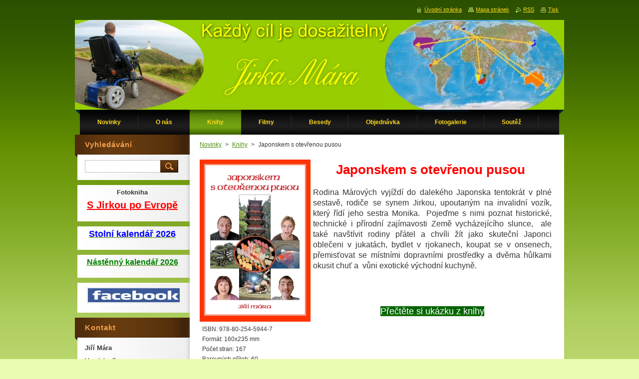

--- FILE ---
content_type: text/html; charset=UTF-8
request_url: https://www.jirkamara.cz/knihy/japonskem-s-otevrenou-pusou/
body_size: 5963
content:
<!--[if lte IE 9]><!DOCTYPE HTML PUBLIC "-//W3C//DTD HTML 4.01 Transitional//EN" "https://www.w3.org/TR/html4/loose.dtd"><![endif]-->
<!DOCTYPE html>
<!--[if IE]><html class="ie" lang="cs"><![endif]-->
<!--[if gt IE 9]><!--> 
<html lang="cs">
<!--<![endif]-->
    <head>
        <!--[if lt IE 8]><meta http-equiv="X-UA-Compatible" content="IE=EmulateIE7"><![endif]--><!--[if IE 8]><meta http-equiv="X-UA-Compatible" content="IE=EmulateIE8"><![endif]--><!--[if IE 9]><meta http-equiv="X-UA-Compatible" content="IE=EmulateIE9"><![endif]-->
        <base href="https://www.jirkamara.cz/">
  <meta charset="utf-8">
  <meta name="description" content="">
  <meta name="keywords" content="">
  <meta name="generator" content="Webnode">
  <meta name="apple-mobile-web-app-capable" content="yes">
  <meta name="apple-mobile-web-app-status-bar-style" content="black">
  <meta name="format-detection" content="telephone=no">
    <link rel="icon" type="image/svg+xml" href="/favicon.svg" sizes="any">  <link rel="icon" type="image/svg+xml" href="/favicon16.svg" sizes="16x16">  <link rel="icon" href="/favicon.ico">  <link rel="stylesheet" href="https://www.jirkamara.cz/wysiwyg/system.style.css">
<link rel="canonical" href="https://www.jirkamara.cz/knihy/japonskem-s-otevrenou-pusou/">
<script type="text/javascript">(function(i,s,o,g,r,a,m){i['GoogleAnalyticsObject']=r;i[r]=i[r]||function(){
			(i[r].q=i[r].q||[]).push(arguments)},i[r].l=1*new Date();a=s.createElement(o),
			m=s.getElementsByTagName(o)[0];a.async=1;a.src=g;m.parentNode.insertBefore(a,m)
			})(window,document,'script','//www.google-analytics.com/analytics.js','ga');ga('create', 'UA-797705-6', 'auto',{"name":"wnd_header"});ga('wnd_header.set', 'dimension1', 'W1');ga('wnd_header.set', 'anonymizeIp', true);ga('wnd_header.send', 'pageview');var pageTrackerAllTrackEvent=function(category,action,opt_label,opt_value){ga('send', 'event', category, action, opt_label, opt_value)};</script>
  <link rel="alternate" type="application/rss+xml" href="https://jirkamara.cz/rss/all.xml" title="">
<!--[if lte IE 9]><style type="text/css">.cke_skin_webnode iframe {vertical-align: baseline !important;}</style><![endif]-->
        <title>Japonskem s otevřenou pusou :: Cestování s hendikepem</title>
        <meta name="robots" content="index, follow">
        <meta name="googlebot" content="index, follow">
        <link href="https://d11bh4d8fhuq47.cloudfront.net/_system/skins/v9/50000928/css/style.css" rel="stylesheet" type="text/css" media="screen,projection,handheld,tv">
        <link href="https://d11bh4d8fhuq47.cloudfront.net/_system/skins/v9/50000928/css/print.css" rel="stylesheet" type="text/css" media="print">
        <script type="text/javascript" src="https://d11bh4d8fhuq47.cloudfront.net/_system/skins/v9/50000928/js/functions.js"></script>
        <!--[if IE]>
            <script type="text/javascript" src="https://d11bh4d8fhuq47.cloudfront.net/_system/skins/v9/50000928/js/functions-ie.js"></script>
        <![endif]-->
    
				<script type="text/javascript">
				/* <![CDATA[ */
					
					if (typeof(RS_CFG) == 'undefined') RS_CFG = new Array();
					RS_CFG['staticServers'] = new Array('https://d11bh4d8fhuq47.cloudfront.net/');
					RS_CFG['skinServers'] = new Array('https://d11bh4d8fhuq47.cloudfront.net/');
					RS_CFG['filesPath'] = 'https://www.jirkamara.cz/_files/';
					RS_CFG['filesAWSS3Path'] = 'https://929a88e313.clvaw-cdnwnd.com/3aa8dd7a0002022235044d430a7111d6/';
					RS_CFG['lbClose'] = 'Zavřít';
					RS_CFG['skin'] = 'default';
					if (!RS_CFG['labels']) RS_CFG['labels'] = new Array();
					RS_CFG['systemName'] = 'Webnode';
						
					RS_CFG['responsiveLayout'] = 0;
					RS_CFG['mobileDevice'] = 0;
					RS_CFG['labels']['copyPasteSource'] = 'Více zde:';
					
				/* ]]> */
				</script><script type="text/javascript" src="https://d11bh4d8fhuq47.cloudfront.net/_system/client/js/compressed/frontend.package.1-3-108.js?ph=929a88e313"></script><style type="text/css">#content .diskuze label.postTextLabel {display: inherit !important;}</style></head>
    <body>
    <div id="siteBg">
        <div id="site">
            
            <!-- HEADER -->
            <div id="header">
                <div class="illustration">
                    <div id="logozone">
                        <div id="logo"><a href="home/" title="Přejít na úvodní stránku."><span id="rbcSystemIdentifierLogo" style="visibility: hidden;">Cestování s hendikepem</span></a></div>                        <p id="moto"><span id="rbcCompanySlogan" class="rbcNoStyleSpan"></span></p>
                    </div>
                    <img src="https://929a88e313.clvaw-cdnwnd.com/3aa8dd7a0002022235044d430a7111d6/200000164-180d619066/200000004.jpg?ph=929a88e313" width="980" height="180" alt="">                </div>
            </div>
            <!-- /HEADER -->

            <div class="cleaner"><!-- / --></div>

            <!-- MENU -->
            <script type="text/javascript">
            /* <![CDATA[ */
                RubicusFrontendIns.addAbsoluteHeaderBlockId('menuzone');
            /* ]]> */
            </script>

            


      <div id="menuzone">


		<ul class="menu">
	<li class="first">
  
      <a href="/home/">
    
      <span>Novinky</span>
      
  </a>
  
  </li>
	<li>
  
      <a href="/o-nas/">
    
      <span>O nás</span>
      
  </a>
  
  </li>
	<li class="open selected">
  
      <a href="/knihy/">
    
      <span>Knihy</span>
      
  </a>
  
  </li>
	<li>
  
      <a href="/filmy/">
    
      <span>Filmy</span>
      
  </a>
  
  </li>
	<li>
  
      <a href="/besedy/">
    
      <span>Besedy</span>
      
  </a>
  
  </li>
	<li>
  
      <a href="/objednavka/">
    
      <span>Objednávka</span>
      
  </a>
  
  </li>
	<li>
  
      <a href="/fotogalerie/">
    
      <span>Fotogalerie</span>
      
  </a>
  
  </li>
	<li>
  
      <a href="/soutez/">
    
      <span>Soutěž</span>
      
  </a>
  
  </li>
	<li class="last">
  
      <a href="/expedice-irsko/">
    
      <span>Expedice Irsko</span>
      
  </a>
  
  
	<ul class="level1">
		<li class="first">
  
      <a href="/expedice-irsko/a1-den/">
    
      <span>1.den</span>
      
  </a>
  
  </li>
		<li>
  
      <a href="/expedice-irsko/a2-den/">
    
      <span>2. den</span>
      
  </a>
  
  </li>
		<li>
  
      <a href="/expedice-irsko/a3-den/">
    
      <span>3.den</span>
      
  </a>
  
  </li>
		<li>
  
      <a href="/expedice-irsko/a4-den/">
    
      <span>4.den</span>
      
  </a>
  
  </li>
		<li>
  
      <a href="/expedice-irsko/a5-den/">
    
      <span>5.den</span>
      
  </a>
  
  </li>
		<li>
  
      <a href="/expedice-irsko/a6-den/">
    
      <span>6.den</span>
      
  </a>
  
  </li>
		<li>
  
      <a href="/expedice-irsko/a7-den/">
    
      <span>7.den</span>
      
  </a>
  
  </li>
		<li>
  
      <a href="/expedice-irsko/a8-den/">
    
      <span>8.den</span>
      
  </a>
  
  </li>
		<li>
  
      <a href="/expedice-irsko/a9-den/">
    
      <span>9.den</span>
      
  </a>
  
  </li>
		<li>
  
      <a href="/expedice-irsko/a10-den/">
    
      <span>10.den</span>
      
  </a>
  
  </li>
		<li>
  
      <a href="/expedice-irsko/a11-den/">
    
      <span>11.den</span>
      
  </a>
  
  </li>
		<li>
  
      <a href="/expedice-irsko/a12-den/">
    
      <span>12.den</span>
      
  </a>
  
  </li>
		<li>
  
      <a href="/expedice-irsko/a13-den/">
    
      <span>13.den</span>
      
  </a>
  
  </li>
		<li>
  
      <a href="/expedice-irsko/a14-den/">
    
      <span>14.den</span>
      
  </a>
  
  </li>
		<li>
  
      <a href="/expedice-irsko/a15-den/">
    
      <span>15.den</span>
      
  </a>
  
  </li>
		<li>
  
      <a href="/expedice-irsko/a16-den/">
    
      <span>16. den</span>
      
  </a>
  
  </li>
		<li>
  
      <a href="/expedice-irsko/a17-den/">
    
      <span>17. den</span>
      
  </a>
  
  </li>
		<li class="last">
  
      <a href="/expedice-irsko/a18-den/">
    
      <span>18. den</span>
      
  </a>
  
  </li>
	</ul>
	</li>
</ul>

      </div>

					
            <!-- /MENU -->

            <div class="cleaner"><!-- / --></div>

            <!-- MAIN -->
            <div id="mainWide">
                <div id="mainContent">

                    <!-- CONTENT -->
                    <div id="contentBg">
                    <div id="content">

                        <!-- NAVIGATOR -->
                        <div id="pageNavigator" class="rbcContentBlock">        <div id="navizone" class="navigator">                       <a class="navFirstPage" href="/home/">Novinky</a>      <span><span> &gt; </span></span>          <a href="/knihy/">Knihy</a>      <span><span> &gt; </span></span>          <span id="navCurrentPage">Japonskem s otevřenou pusou</span>               </div>              <div class="cleaner"><!-- / --></div>        </div>                        <!-- /NAVIGATOR -->

                        <div class="cleaner"><!-- / --></div>

                        

      <div class="box wsw">
          <div class="boxContentBorder"><div class="boxContent">

		<table cellpadding="5" cellspacing="1" class="basic" style="width: 100%;">
	<tbody>
		<tr>
			<td rowspan="3" style="width: 202px; height: 302px; text-align: center; background-color: rgb(255, 51, 0);"><span style="display: none;">&nbsp;</span><img alt="" src="https://929a88e313.clvaw-cdnwnd.com/3aa8dd7a0002022235044d430a7111d6/200000296-402414095b/Japonsko_obalka_kniha_predni.jpg" style="width: 200px; height: 300px;"><span style="display: none;">&nbsp;</span></td>
			<td colspan="2" style="text-align: center;">
			<p><span style="font-size:26px;"><strong><span style="color:#ff0000;">Japonskem s otevřenou pusou&nbsp;</span></strong></span></p>
			</td>
		</tr>
		<tr>
			<td colspan="2" style="vertical-align: top; text-align: justify;">
			<p><span style="font-size:16px;">Rodina Márových vyjíždí do dalekého Japonska tentokrát v plné sestavě, rodiče se synem Jirkou, upoutaným na invalidní vozík, který řídí jeho sestra Monika.&nbsp; Pojeďme s nimi poznat historické, technické i přírodní zajímavosti Země vycházejícího slunce,&nbsp; ale také navštívit rodiny přátel a chvíli žít jako skuteční Japonci oblečeni v jukatách, bydlet v rjokanech, koupat se v onsenech, přemisťovat se místními dopravními prostředky a dvěma hůlkami okusit chuť a&nbsp; vůni exotické východní kuchyně.</span></p>
			</td>
		</tr>
		<tr>
			<td colspan="2" style="vertical-align: middle; text-align: center;"><a href="knihy/japonskem-s-otevrenou-pusou/japonsko-kniha-ukazka/"><u><span style="color:#ffffff;"><span style="font-size:18px;"><span style="background-color:#006400;">Přečtěte si ukázku z knihy</span></span></span></u></a></td>
		</tr>
		<tr>
			<td colspan="3">
			<p><span style="font-size:12px;">ISBN: 978-80-254-5944-7<br>
			Formát: 160x235 mm<br>
			Počet stran: 167<br>
			Barevných příloh: 60<br>
			Kreslených ilustrací: 42<br>
			<span style="font-size:20px;"><span style="color:#008000;"><strong>Cena: 250,- Kč při osobním převzetí</strong></span></span><br>
			<strong>V případě zasílání poštou je příspěvek na poštovné a balné dobrovolný</strong></span></p>
			</td>
		</tr>
		<tr>
			<td colspan="3" style="text-align: center;"><u style="line-height: 17.265625px;"><a href="objednavka/"><span style="color: rgb(255, 0, 0);"><strong><span style="font-size: 20px;">Knihu si můžete objednat ZDE</span></strong></span></a></u></td>
		</tr>
	</tbody>
</table>
<p>&nbsp;</p>

                       
          </div></div>
        </div>
      
        <div class="cleaner"><!-- / --></div>

		
                    </div>
                    </div>
                    <!-- /CONTENT -->

                    <!-- SIDEBAR -->
                    <div id="sidebar">
                        <div id="sidebarContent">

                            <!-- SEARCH -->
                            

		  <div class="box ">
        <div class="boxTitle"><h2>Vyhledávání</h2></div>
        <div class="boxContentBorder"><div class="boxContent">

		<form action="/search/" method="get" id="fulltextSearch">
        
        <input type="text" name="text" id="fulltextSearchText">
        <input id="fulltextSearchButton" type="image" src="https://d11bh4d8fhuq47.cloudfront.net/_system/skins/v9/50000928/img/search.jpg" title="Hledat">
        <div class="cleaner"><!-- / --></div> 

		</form>

       </div></div>
      </div>

		                            <!-- /SEARCH -->

                            <div class="cleaner"><!-- / --></div>

                            

      <div class="box wsw">
          <div class="boxContentBorder"><div class="boxContent">

		<p style="text-align: center;"><strong>Fotokniha</strong></p>
<p style="text-align: center;"><a href="knihy/s-jirkou-po-evrope/"><span style="color:#ff0000;"><u><span style="font-size:20px;"><strong>S Jirkou po Evropě</strong></span></u></span></a></p>

                       
          </div></div>
        </div>
      
        <div class="cleaner"><!-- / --></div>

		

      <div class="box wsw">
          <div class="boxContentBorder"><div class="boxContent">

		<p style="text-align: center;"><a href="kalendar/2026/"><u><span style="font-size:18px;"><strong><span style="color:#0000ff;"><span style="display: none;">&nbsp;</span>Stolní kalendář 2026</span></strong></span></u></a></p>

                       
          </div></div>
        </div>
      
        <div class="cleaner"><!-- / --></div>

		

      <div class="box wsw">
          <div class="boxContentBorder"><div class="boxContent">

		<p style="text-align: center;"><a href="kalendar/nastenny-2023/"><span style="font-size:16px;"><u><span style="color:#008000;"><strong><span style="display: none;">&nbsp;</span></strong></span></u></span></a><a href="kalendar/nastenny-2026/"><span style="font-size:16px;"><u><span style="color:#008000;"><strong>Nástěnný kalendář 2026</strong></span></u></span></a></p>

                       
          </div></div>
        </div>
      
        <div class="cleaner"><!-- / --></div>

		

      <div class="box wsw">
          <div class="boxContentBorder"><div class="boxContent">

		<p><a href="https://www.facebook.com/JirkaMaraPrerov"><img alt="" src="https://929a88e313.clvaw-cdnwnd.com/3aa8dd7a0002022235044d430a7111d6/200005559-57885597bc/Facebook.jpg" style="float: left; width: 100%; height: 28px;"></a></p>

                       
          </div></div>
        </div>
      
        <div class="cleaner"><!-- / --></div>

		
                            
                            <div class="cleaner"><!-- / --></div>

                            <!-- CONTACT -->
                            

      <div class="box contact">
        <div class="boxTitle"><h2>Kontakt</h2></div>
        <div class="boxContentBorder"><div class="boxContent">
          
		

      <p><strong>Jiří Mára</strong></p>
      
      
      <p class="address">Vsadsko 3<br />
750 02 Přerov</p>

	            
      
      
      <p class="phone">775 975 815</p>

	
      
	
	    <p class="email"><a href="&#109;&#97;&#105;&#108;&#116;&#111;:&#106;&#105;&#114;&#105;&#109;&#97;&#114;&#97;&#64;&#115;&#101;&#122;&#110;&#97;&#109;&#46;&#99;&#122;"><span id="rbcContactEmail">&#106;&#105;&#114;&#105;&#109;&#97;&#114;&#97;&#64;&#115;&#101;&#122;&#110;&#97;&#109;&#46;&#99;&#122;</span></a></p>

	           

		
                   
        </div></div>
      </div> 

					
                            <!-- /CONTACT -->

                        </div>
                    </div>
                    <!-- /SIDEBAR -->

                    <hr class="cleaner">

                </div><!-- mainContent -->

            </div>
            <!-- MAIN -->        
            
            <!-- FOOTER -->
            <div id="footer">
                <div id="footerContent">
                    <div id="footerLeft">
                        <span id="rbcFooterText" class="rbcNoStyleSpan"></span>                    </div>
                    <div id="footerRight">
                        <span class="rbcSignatureText">Vytvořeno díky podpoře webnode</span>                    </div>
                </div>
            </div>
            <!-- /FOOTER -->

            <table id="links"><tr><td>
                <!-- LANG -->
                <div id="lang">
                    <div id="languageSelect"></div>			
                </div>
                <!-- /LANG -->
            </td><td>
                <!-- LINKS -->
                <div id="link">
                    <span class="homepage"><a href="home/" title="Přejít na úvodní stránku.">Úvodní stránka</a></span>
                    <span class="sitemap"><a href="/sitemap/" title="Přejít na mapu stránek.">Mapa stránek</a></span>
                    <span class="rss"><a href="/rss/" title="RSS kanály">RSS</a></span>
                    <span class="print"><a href="#" onclick="window.print(); return false;" title="Vytisknout stránku">Tisk</a></span>
                </div>
                <!-- /LINKS -->
            </td></tr></table>

        </div>
        <div class="cleaner"><!-- / --></div>
    </div>

    <script src="https://d11bh4d8fhuq47.cloudfront.net/_system/skins/v9/50000928/js/Menu.js" type="text/javascript"></script>

    <script type="text/javascript">
    /* <![CDATA[ */

        build_menu();

    /* ]]> */
    </script>

    <script type="text/javascript">
    /* <![CDATA[ */

        RubicusFrontendIns.addObserver
	({
            onContentChange: function ()
            {
                build_menu();
                setContentSize();
            },

            onStartSlideshow: function()
            {
                $('slideshowControl').innerHTML	= '<span>Pozastavit prezentaci<'+'/span>';
		$('slideshowControl').title = 'Pozastavit automatické procházení obrázků';
		$('slideshowControl').onclick = RubicusFrontendIns.stopSlideshow.bind(RubicusFrontendIns);
            },

            onStopSlideshow: function()
            {
                $('slideshowControl').innerHTML	= '<span>Spustit prezentaci<'+'/span>';
		$('slideshowControl').title = 'Spustit automatické procházení obrázků';
		$('slideshowControl').onclick = RubicusFrontendIns.startSlideshow.bind(RubicusFrontendIns);
            },

            onShowImage: function()
            {
                if (RubicusFrontendIns.isSlideshowMode())
		{
                    $('slideshowControl').innerHTML = '<span>Pozastavit prezentaci<'+'/span>';
                    $('slideshowControl').title	= 'Pozastavit automatické procházení obrázků';
                    $('slideshowControl').onclick = RubicusFrontendIns.stopSlideshow.bind(RubicusFrontendIns);
		}
                setContentSize();
            }
	});

        if (!$('detailScript'))
        {
            window.onload = setContentSize;
        }
        document.body.onresize = setContentSize;
        window.onresize = setContentSize;

        RubicusFrontendIns.addFileToPreload('https://d11bh4d8fhuq47.cloudfront.net/_system/skins/v9/50000928/img/loading.gif');

        RubicusFrontendIns.addFileToPreload('https://d11bh4d8fhuq47.cloudfront.net/_system/skins/v9/50000928/img/menu_hover.jpg');
        RubicusFrontendIns.addFileToPreload('https://d11bh4d8fhuq47.cloudfront.net/_system/skins/v9/50000928/img/submenu_bg.jpg');

    /* ]]> */
    </script>

  <div id="rbcFooterHtml"></div><script type="text/javascript">var keenTrackerCmsTrackEvent=function(id){if(typeof _jsTracker=="undefined" || !_jsTracker){return false;};try{var name=_keenEvents[id];var keenEvent={user:{u:_keenData.u,p:_keenData.p,lc:_keenData.lc,t:_keenData.t},action:{identifier:id,name:name,category:'cms',platform:'WND1',version:'2.1.157'},browser:{url:location.href,ua:navigator.userAgent,referer_url:document.referrer,resolution:screen.width+'x'+screen.height,ip:'18.119.130.129'}};_jsTracker.jsonpSubmit('PROD',keenEvent,function(err,res){});}catch(err){console.log(err)};};</script></body>
</html>

